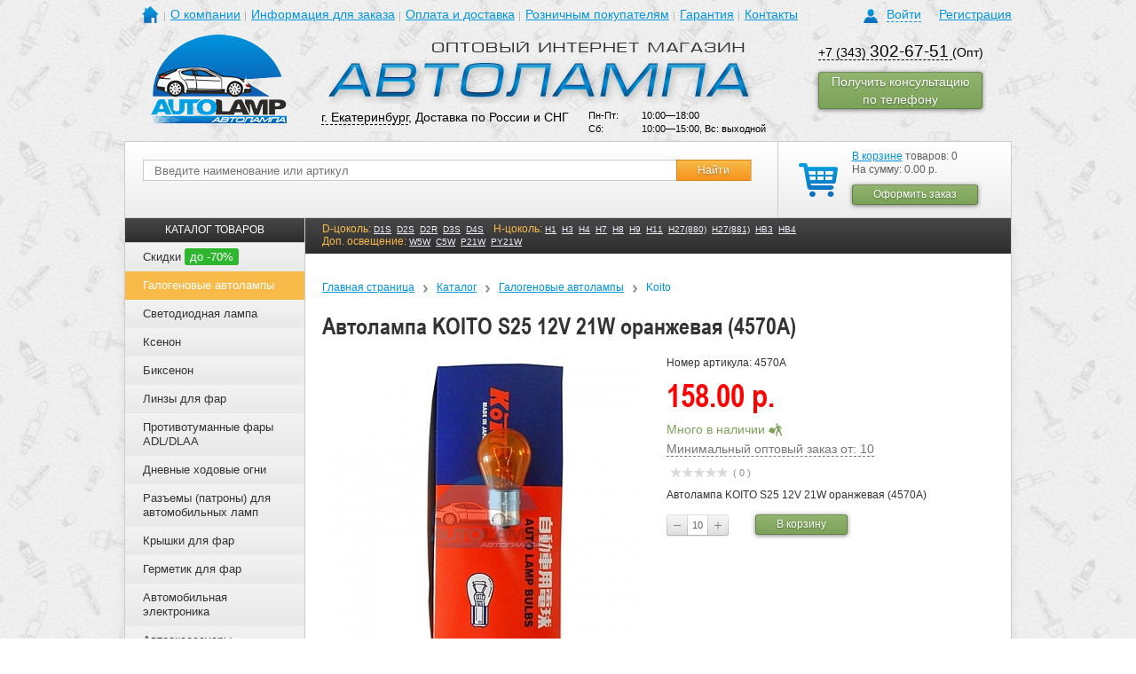

--- FILE ---
content_type: application/javascript
request_url: https://ekaterinburg.avto-lamp.ru/bitrix/templates/avto-lamp_adaptive/components/itconstruct/catalog/itc_catalog_filter/bitrix/catalog.element/.default/script.js?1483007673495
body_size: 271
content:
jQuery(document).ready(function() {
    jQuery('.tabs a').click(function(){
        switch_tabs(jQuery(this));
    });
    switch_tabs(jQuery('.defaulttab'));
});
function switch_tabs(obj)
{
    jQuery('.tab-content').hide();
    jQuery('.tabs a').removeClass("selected");
    var id = obj.attr("rel");
    jQuery('#'+id).show();
    obj.addClass("selected");
}
$(function () {   
    $('.tabs li').hover(function () { 
        $(this).toggleclass('newhover');
        return false;
    });
});
